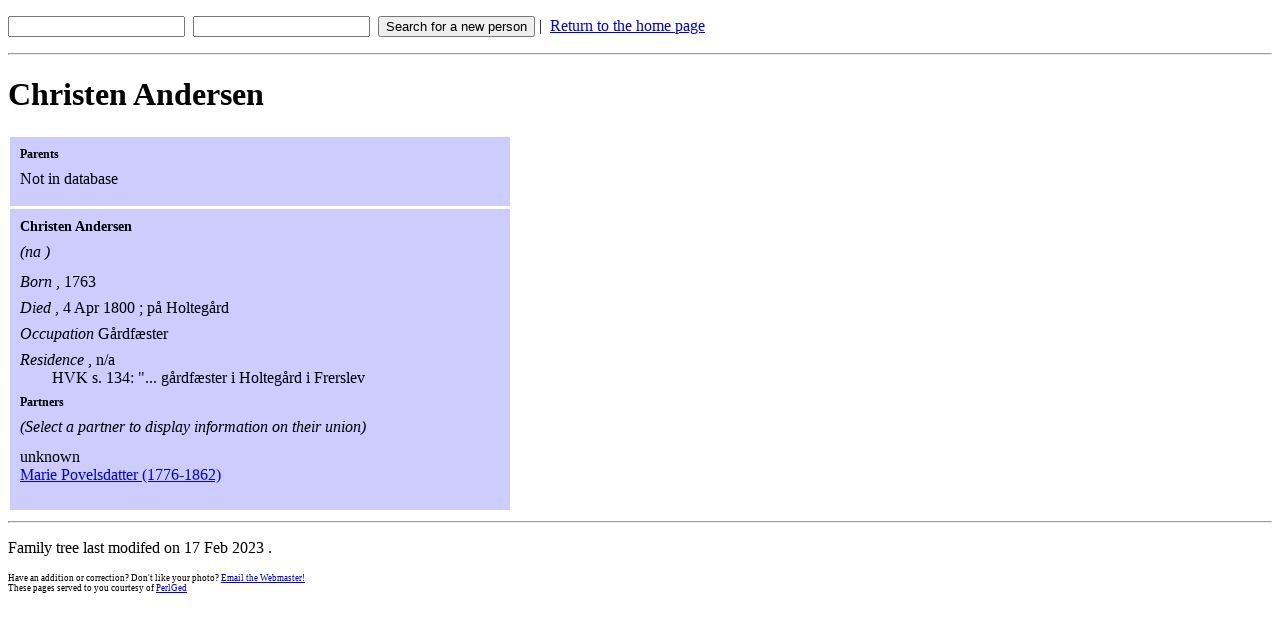

--- FILE ---
content_type: text/html; charset=ISO-8859-1
request_url: http://beagle-ears.com/lars/personal/famtree/PerlGed/perlged.cgi?method=get&action=display&selected=957
body_size: 1947
content:
<!DOCTYPE html PUBLIC "-//W3C//DTD XHTML 1.0 Strict//EN" "http://www.w3.org/TR/xhtml1/DTD/xhtml1-strict.dtd">
<html xmlns="http://www.w3.org/1999/xhtml" xml:lang="en" lang="en">

<head>
	<meta http-equiv="Content-type" content="text/html; charset=iso-8859-1" />	
	<link rel="stylesheet" type="text/css" media="screen" href="/lars/personal/famtree/PerlGed/perlged.css" />

	<title>Christen Andersen</title>
</head>

<body>

<form method="get" action="/lars/personal/famtree/PerlGed/perlged.cgi" id="search">
<p><label for="fname"><input type="text" id="fname" name="fname" size="20" /></label>&nbsp;
	<label for="lname"><input type="text" id="lname" name="lname" size="20" /></label>&nbsp;
	<input type="submit" name="action" value="Search for a new person" />&nbsp;|&nbsp;
	<a href="/">Return to the home page</a>
</p>
</form>

<hr />

<h1>Christen Andersen</h1>

<table class="display">
<tr>
<td class="male">
<h2>Parents</h2>
<p>Not in database</p>
</td>
</tr>

<tr>
<td class="male">

<h2 class="mainName">Christen Andersen</h2>

<p class="name">(na)</p>

<p><em>Born</em> , 1763</p>

<p><em>Died</em> , 4 Apr 1800; på Holtegård</p>

<p><em>Occupation</em>  Gårdfæster</p>

<p><em>Residence</em> , n/a<br /> HVK s. 134: "... gårdfæster i Holtegård i Frerslev</p>
<h2 class="partners">Partners</h2>
<p class="instruction">(Select a partner to display information on their union)</p>

<ul class="resultList">
	<li>unknown</li>
	<li><a href="perlged.cgi?method=get&amp;action=display&amp;selected=957&amp;selPartner=4059&amp;famNum=2392">Marie Povelsdatter (1776-1862)</a></li>
</ul>
</td>
</tr></table>

<hr />

<p>Family tree last modifed on 17 Feb 2023.</p>
<p class="perlgedCite">Have an addition or correction? Don't like your photo? 
<a href="mailto:lars@beagle-ears.com">Email the Webmaster!</a><br />

These pages served to you courtesy of <a href="http://etgdesign.com/perlged/">PerlGed</a></p>
</body>
</html>
